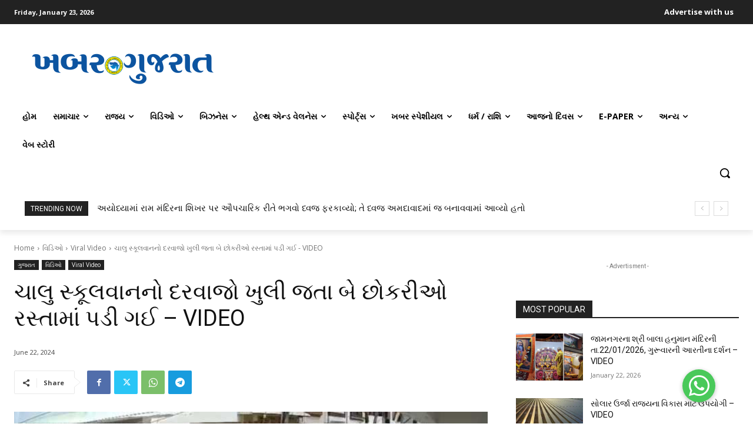

--- FILE ---
content_type: text/html; charset=UTF-8
request_url: https://khabargujarat.com/wp-admin/admin-ajax.php?td_theme_name=Newspaper&v=12.7.1
body_size: 46
content:
{"125374":1026}

--- FILE ---
content_type: text/html; charset=utf-8
request_url: https://www.google.com/recaptcha/api2/aframe
body_size: 268
content:
<!DOCTYPE HTML><html><head><meta http-equiv="content-type" content="text/html; charset=UTF-8"></head><body><script nonce="1ITlXqse7k2JAXRPOoSwZg">/** Anti-fraud and anti-abuse applications only. See google.com/recaptcha */ try{var clients={'sodar':'https://pagead2.googlesyndication.com/pagead/sodar?'};window.addEventListener("message",function(a){try{if(a.source===window.parent){var b=JSON.parse(a.data);var c=clients[b['id']];if(c){var d=document.createElement('img');d.src=c+b['params']+'&rc='+(localStorage.getItem("rc::a")?sessionStorage.getItem("rc::b"):"");window.document.body.appendChild(d);sessionStorage.setItem("rc::e",parseInt(sessionStorage.getItem("rc::e")||0)+1);localStorage.setItem("rc::h",'1769125129380');}}}catch(b){}});window.parent.postMessage("_grecaptcha_ready", "*");}catch(b){}</script></body></html>

--- FILE ---
content_type: application/javascript; charset=utf-8
request_url: https://fundingchoicesmessages.google.com/f/AGSKWxWCs7pt-pxkRkgmGroKmFKL3-uH8frHzDgJvWHlPNKiTlGUoM4ar-MzbNT_D3ewS7gqMwCRlgs-UsExKmFvf8-oPGjAuLH1absnl2UZnaK-_Xzxp96ZuQ19WtnGtDoyJfHz4E0qgWOu7HdP82cRenzJsxKTjgJ0JQop-s4bAya6ml0t_ZozIbcJFV0k/_/adv/rdb.-strip-ads-/adv_burt_/popunder5./buttonads.
body_size: -1289
content:
window['f76747d7-ee74-4e66-85e0-9c8ecd0dcdf5'] = true;